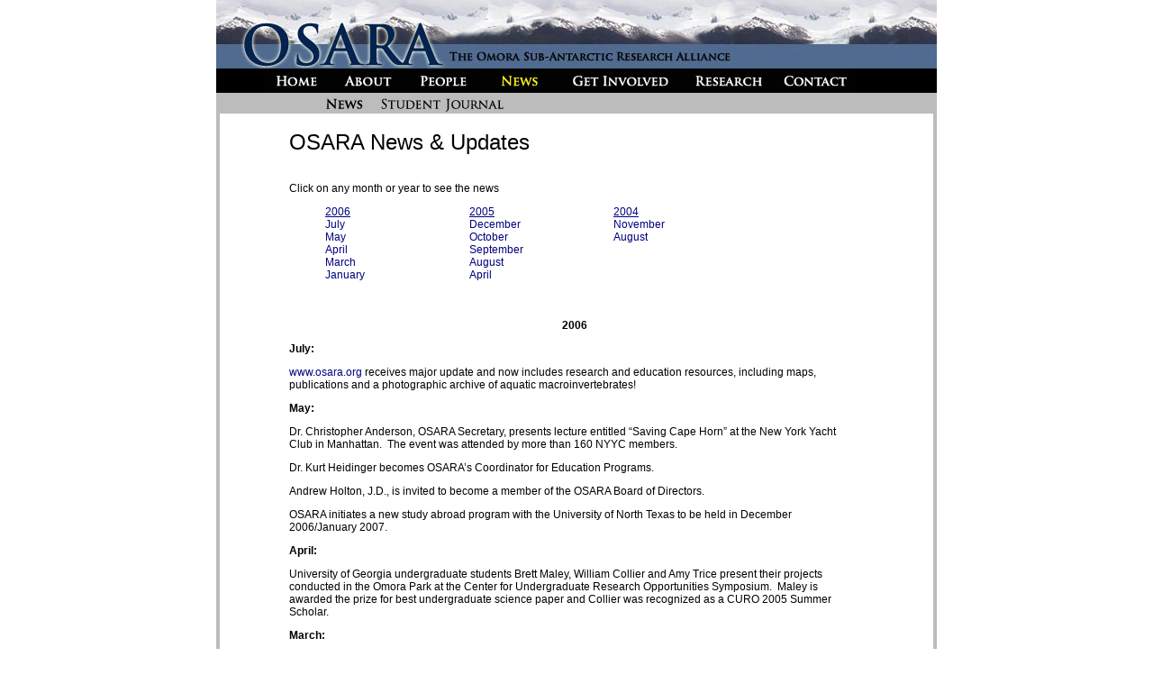

--- FILE ---
content_type: text/html
request_url: http://osara.org/news.htm
body_size: 4780
content:
<!DOCTYPE HTML PUBLIC "-//W3C//DTD HTML 4.01 Transitional//EN"
"http://www.w3.org/TR/html4/loose.dtd">
<html><!-- InstanceBegin template="/Templates/OsaraMain.dwt" codeOutsideHTMLIsLocked="false" -->
<head>
<meta http-equiv="Content-Type" content="text/html; charset=iso-8859-1">
<!-- InstanceBeginEditable name="doctitle" -->
<title>OSARA News</title>
<!-- InstanceEndEditable -->
<!-- InstanceBeginEditable name="head" -->
<script language="JavaScript" type="text/JavaScript">
<!--
function MM_swapImgRestore() { //v3.0
  var i,x,a=document.MM_sr; for(i=0;a&&i<a.length&&(x=a[i])&&x.oSrc;i++) x.src=x.oSrc;
}

function MM_swapImage() { //v3.0
  var i,j=0,x,a=MM_swapImage.arguments; document.MM_sr=new Array; for(i=0;i<(a.length-2);i+=3)
   if ((x=MM_findObj(a[i]))!=null){document.MM_sr[j++]=x; if(!x.oSrc) x.oSrc=x.src; x.src=a[i+2];}
}

function MM_goToURL() { //v3.0
  var i, args=MM_goToURL.arguments; document.MM_returnValue = false;
  for (i=0; i<(args.length-1); i+=2) eval(args[i]+".location='"+args[i+1]+"'");
}
//-->
</script>
<link href="Library/textspecs.css" rel="stylesheet" type="text/css"><!-- InstanceEndEditable -->

<style type="text/css">
<!--
.style1 {font-size: 12px}
body {
	margin-left: 0px;
	margin-top: 0px;
	margin-right: 0px;
	margin-bottom: 0px;
}
-->
</style>
<link href="crazy.css" rel="stylesheet" type="text/css">
<style type="text/css">
<!--
a:link {
	color: #00007E;
	text-decoration: none;
}
a:visited {
	text-decoration: none;
}
a:hover {
	text-decoration: underline;
}
a:active {
	text-decoration: none;
	color: #009900;
}
-->
</style></head>

<body class="imageback" onLoad="MM_preloadImages('buttons/homedown.gif','buttons/homeover.gif','buttons/homeoverdown.gif','buttons/aboutdown.gif','buttons/aboutover.gif','buttons/aboutoverdown.gif','buttons/peopledown.gif','buttons/peopleover.gif','buttons/peopleoverdown.gif','buttons/diaryup.gif','buttons/diariesover.gif','buttons/diariesoverdown.gif','buttons/involveddown.gif','buttons/involvedover.gif','buttons/involvedoverdown.gif','buttons/researchdown.gif','buttons/researchover.gif','buttons/researchoverdown.gif','buttons/contactdown.gif','buttons/contactover.gif','buttons/contactoverdown.gif','buttons/subnav/brettmdown.gif','buttons/subnav/willcdown.gif','buttons/subnav/amytdown.gif','buttons/subnav/michelleup.gif','buttons/subnav/journaldown.gif')">
<table width="800" border="0" align="center" cellpadding="0" cellspacing="0">
  <!--DWLayoutTable-->
  <tr>
    <td width="800" height="76" valign="top"><img src="images/osarahdr2.jpg" width="800" height="76"></td>
  </tr>
</table>
<table width="800" border="0" align="center" cellpadding="0" cellspacing="0" bgcolor="#BDBCBC">
  <!--DWLayoutTable-->
  <tr>
    <td height="27" colspan="2" valign="top" bgcolor="#000000"><!--DWLayoutEmptyCell-->&nbsp;</td>
    <td colspan="2" valign="top"><table width="100%" border="0" cellpadding="0" cellspacing="0">
      <!--DWLayoutTable-->
      <tr>
        <!-- InstanceBeginEditable name="Main Nav" -->
        <td width="744" height="27" valign="top" bgcolor="#000000"><script language="JavaScript" type="text/JavaScript">
<!--
function MM_preloadImages() { //v3.0
  var d=document; if(d.images){ if(!d.MM_p) d.MM_p=new Array();
    var i,j=d.MM_p.length,a=MM_preloadImages.arguments; for(i=0; i<a.length; i++)
    if (a[i].indexOf("#")!=0){ d.MM_p[j]=new Image; d.MM_p[j++].src=a[i];}}
}

function MM_findObj(n, d) { //v4.01
  var p,i,x;  if(!d) d=document; if((p=n.indexOf("?"))>0&&parent.frames.length) {
    d=parent.frames[n.substring(p+1)].document; n=n.substring(0,p);}
  if(!(x=d[n])&&d.all) x=d.all[n]; for (i=0;!x&&i<d.forms.length;i++) x=d.forms[i][n];
  for(i=0;!x&&d.layers&&i<d.layers.length;i++) x=MM_findObj(n,d.layers[i].document);
  if(!x && d.getElementById) x=d.getElementById(n); return x;
}

function MM_nbGroup(event, grpName) { //v6.0
  var i,img,nbArr,args=MM_nbGroup.arguments;
  if (event == "init" && args.length > 2) {
    if ((img = MM_findObj(args[2])) != null && !img.MM_init) {
      img.MM_init = true; img.MM_up = args[3]; img.MM_dn = img.src;
      if ((nbArr = document[grpName]) == null) nbArr = document[grpName] = new Array();
      nbArr[nbArr.length] = img;
      for (i=4; i < args.length-1; i+=2) if ((img = MM_findObj(args[i])) != null) {
        if (!img.MM_up) img.MM_up = img.src;
        img.src = img.MM_dn = args[i+1];
        nbArr[nbArr.length] = img;
    } }
  } else if (event == "over") {
    document.MM_nbOver = nbArr = new Array();
    for (i=1; i < args.length-1; i+=3) if ((img = MM_findObj(args[i])) != null) {
      if (!img.MM_up) img.MM_up = img.src;
      img.src = (img.MM_dn && args[i+2]) ? args[i+2] : ((args[i+1])? args[i+1] : img.MM_up);
      nbArr[nbArr.length] = img;
    }
  } else if (event == "out" ) {
    for (i=0; i < document.MM_nbOver.length; i++) {
      img = document.MM_nbOver[i]; img.src = (img.MM_dn) ? img.MM_dn : img.MM_up; }
  } else if (event == "down") {
    nbArr = document[grpName];
    if (nbArr)
      for (i=0; i < nbArr.length; i++) { img=nbArr[i]; img.src = img.MM_up; img.MM_dn = 0; }
    document[grpName] = nbArr = new Array();
    for (i=2; i < args.length-1; i+=2) if ((img = MM_findObj(args[i])) != null) {
      if (!img.MM_up) img.MM_up = img.src;
      img.src = img.MM_dn = (args[i+1])? args[i+1] : img.MM_up;
      nbArr[nbArr.length] = img;
  } }
}
//-->
        </script>
          <table border="0" cellpadding="0" cellspacing="0">
            <tr>
              <td><a href="index.htm" target="_top" onClick="MM_nbGroup('down','group1','home','buttons/homedown.gif',1)" onMouseOver="MM_nbGroup('over','home','buttons/homeover.gif','buttons/homeoverdown.gif',1)" onMouseOut="MM_nbGroup('out')"><img src="buttons/homeup.gif" alt="Go back to home" name="home" border="0" onload=""></a></td>
              <td><a href="about.htm" target="_top" onClick="MM_nbGroup('down','group1','about','buttons/aboutdown.gif',1)" onMouseOver="MM_nbGroup('over','about','buttons/aboutover.gif','buttons/aboutoverdown.gif',1)" onMouseOut="MM_nbGroup('out')"><img src="buttons/aboutup.gif" alt="About OSARA" name="about" width="83" height="27" border="0" onload=""></a></td>
              <td><a href="people/board.htm" target="_top" onClick="MM_nbGroup('down','group1','people','buttons/peopledown.gif',1)" onMouseOver="MM_nbGroup('over','people','buttons/peopleover.gif','buttons/peopleoverdown.gif',1)" onMouseOut="MM_nbGroup('out')"><img src="buttons/peopleup.gif" alt="The People of OSARA" name="people" width="83" height="27" border="0" onload=""></a></td>
              <td><a href="news.htm" target="_top" onClick="MM_nbGroup('down','group1','diary','buttons/diariesdown.gif',1)" onMouseOver="MM_nbGroup('over','diary','buttons/diariesover.gif','buttons/diariesoverdown.gif',1)" onMouseOut="MM_nbGroup('out')"><img src="buttons/diariesdown.gif" alt="Updates from the participants" name="diary" width="88" height="27" border="0" onload="MM_nbGroup('init','group1','diary','buttons/diaryup.gif',1)"></a></td>
              <td><a href="involved.htm" target="_top" onClick="MM_nbGroup('down','group1','involved','buttons/involveddown.gif',1)" onMouseOver="MM_nbGroup('over','involved','buttons/involvedover.gif','buttons/involvedoverdown.gif',1)" onMouseOut="MM_nbGroup('out')"><img src="buttons/involvedup.gif" alt="Get invovled with OSARA" name="involved" width="136" height="27" border="0" onload=""></a></td>
              <td><a href="research/index.htm" target="_top" onClick="MM_nbGroup('down','group1','library','buttons/researchdown.gif',1)" onMouseOver="MM_nbGroup('over','library','buttons/researchover.gif','buttons/researchoverdown.gif',1)" onMouseOut="MM_nbGroup('out')"><img src="buttons/researchup.gif" alt="Articles and Images" name="library" width="104" height="27" border="0" onload=""></a></td>
              <td><a href="contact.htm" target="_top" onClick="MM_nbGroup('down','group1','contact','buttons/contactdown.gif',1)" onMouseOver="MM_nbGroup('over','contact','buttons/contactover.gif','buttons/contactoverdown.gif',1)" onMouseOut="MM_nbGroup('out')"><img src="buttons/contactup.gif" alt="Contact Us" name="contact" width="88" height="27" border="0" onload=""></a></td>
            </tr>
          </table></td>
        <!-- InstanceEndEditable --></tr>
    </table></td>
  </tr>
  <tr>
    <td width="4" height="648"></td>
    <td colspan="2" valign="top"><table width="100%" border="0" align="center" cellpadding="0" cellspacing="0" bgcolor="#FFFFFF">
        <!--DWLayoutTable-->
        <tr>
          <td width="48" height="23" valign="top"><table width="100%" border="0" cellpadding="0" cellspacing="0" bgcolor="#BDBCBC">
            <!--DWLayoutTable-->
            <tr>
              <td width="48" height="23">&nbsp;</td>
            </tr>
          </table></td>
          <td width="744" valign="top"><!-- InstanceBeginEditable name="Sub Nav" -->
      <table width="100%" border="0" cellpadding="0" cellspacing="0" bgcolor="#CCCCCC">
        <!--DWLayoutTable-->
        <tr>
          <td width="57" height="23" valign="top" bgcolor="#BDBCBC"><!--DWLayoutEmptyCell-->&nbsp;</td>
          <td width="67" valign="top" bgcolor="#BDBCBC"><a href="javascript:;" onClick="MM_goToURL('parent','Diaries/brettm.htm');return document.MM_returnValue" onMouseOver="MM_swapImage('brettm','','buttons/subnav/brettmdown.gif',1)" onMouseOut="MM_swapImgRestore()"></a><a href="javascript:;" onClick="MM_goToURL('parent','Diaries/willc.htm');return document.MM_returnValue" onMouseOver="MM_swapImage('willc','','buttons/subnav/willcdown.gif',1)" onMouseOut="MM_swapImgRestore()"></a><a href="javascript:;" onClick="MM_goToURL('parent','Diaries/amyt.htm');return document.MM_returnValue" onMouseOver="MM_swapImage('amyt','','buttons/subnav/amytdown.gif',1)" onMouseOut="MM_swapImgRestore()"></a><a href="Diaries/michellec.htm" onMouseOver="MM_swapImage('michellec','','buttons/subnav/michelleup.gif',1)" onMouseOut="MM_swapImgRestore()"></a><img src="buttons/subnav/newsdown.gif" width="67" height="23"></td>
        <td width="619" valign="top" bgcolor="#BDBCBC"><a href="http://www.osara.org/journal/" target="_blank"><img src="buttons/subnav/journalup.gif" name="journal" width="150" height="23" border="0" id="journal" onMouseOver="MM_swapImage('journal','','buttons/subnav/journaldown.gif',1)" onMouseOut="MM_swapImgRestore()"></a></td>
        </tr>
      </table>
    <!-- InstanceEndEditable --></td>
        </tr>
        <tr>
          <td height="625" colspan="2" valign="top"><!-- InstanceBeginEditable name="content1" -->
      <table width="100%" border="0" align="center" cellpadding="0" cellspacing="0" bgcolor="#FFFFFF">
        <!--DWLayoutTable-->
        <tr>
          <td width="24" height="18" valign="top"><table width="100%" border="0" cellpadding="0" cellspacing="0">
                <!--DWLayoutTable-->
                <tr>
                  <td width="81" height="18">&nbsp;</td>
                </tr>
          </table></td>
          <td width="53">&nbsp;</td>
          <td width="27">&nbsp;</td>
          <td width="604">&nbsp;</td>
          <td width="81">&nbsp;</td>
        </tr>
        <tr>
          <td height="58"></td>
          <td></td>
          <td colspan="2" valign="top" class="Headline">OSARA News &amp; Updates </td>
          <td>&nbsp;</td>
        </tr>
        <tr>
          <td height="107"></td>
          <td></td>
          <td colspan="2" valign="top"><table width="100%" border="0" cellpadding="0" cellspacing="0">
            <!--DWLayoutTable-->
            <tr>
              <td height="13" colspan="3" valign="top" class="bodycopy">Click on any month or year to see the news </td>
                <td width="151"></td>
              </tr>
            <!--DWLayoutTable-->
            <tr>
              <td width="160" height="94" valign="top" class="bodycopy"><blockquote>
                <p><a href="#2006"><u>2006</u></a><br>
                  <a href="#july06">July</a><br>
                    <a href="#may06">May</a><br>
                    <a href="#april06">April</a><br>
                    <a href="#mar06">March</a><br>
                  <a href="#jan06">January</a></p>
              </blockquote></td>
                <td width="160" valign="top" class="bodycopy"><blockquote>
                  <p><a href="#2005"><u>2005</u><br>
                </a><a href="#dec05">December</a><br>
                      <a href="#oct05">October</a><br>
                      <a href="#sept05">September</a><br>
                      <a href="#aug05">August</a><br>
                    <a href="#april05">April</a></p>
                </blockquote></td>
                <td width="160" valign="top" class="bodycopy"><blockquote>
                  <p><a href="#2004"><u>2004</u></a><br>
                    <a href="#nov04">November</a><br>
                    <a href="#august04">August</a></p>
                </blockquote></td>
                <td></td>
              </tr>
            
          </table></td>
          <td></td>
        </tr>
        
        
        
        
        
        
        <tr>
          <td height="18"></td>
          <td>&nbsp;</td>
          <td valign="top"><!--DWLayoutEmptyCell-->&nbsp;</td>
          <td>&nbsp;</td>
          <td></td>
        </tr>
        <tr>
          <td height="2200"></td>
          <td>&nbsp;</td>
          <td colspan="2" valign="top"><table width="100%" border="0" cellpadding="0" cellspacing="0">
            <!--DWLayoutTable-->
            <tr>
              <td width="631" height="1396" valign="top" class="bodycopy"><p align="center"><strong>2006</strong><a name="2006"></a></p>
                <p><strong>July:</strong><a name="july06"></a></p>
                <p><a href="http://www.osara.org/">www.osara.org</a> receives major update and now includes research and education resources, including maps, publications and a photographic archive of aquatic macroinvertebrates!</p>
                <p><strong>May:</strong><a name="may06"></a></p>
                <p>Dr. Christopher Anderson, OSARA Secretary, presents lecture entitled &ldquo;Saving Cape Horn&rdquo; at the New York Yacht Club in Manhattan.&nbsp; The event was attended by more than 160 NYYC members.</p>
                <p>Dr. Kurt Heidinger becomes OSARA&rsquo;s Coordinator for Education Programs.</p>
                <p>Andrew Holton, J.D., is invited to become a member of the OSARA Board of Directors.</p>
                <p>OSARA initiates a new study abroad program with the University of North Texas to be held in December 2006/January 2007.</p>
                <p><strong>April:</strong><a name="april06"></a></p>
                <p>University of Georgia undergraduate students Brett Maley, William Collier and Amy Trice present their projects conducted in the Omora Park at the Center for Undergraduate Research Opportunities Symposium.&nbsp; Maley is awarded the prize for best undergraduate science paper and Collier was recognized as a CURO 2005 Summer Scholar. </p>
                <p><strong>March:</strong><a name="mar06"></a></p>
                <p>OSARA reports the discovery of two new species of freshwater fish for the Cape Horn Biosphere Reserve.&nbsp; Michelle Moorman (N.C. State University) found the species <em>Aplochiton taenitus</em> and <em>A. zebra</em>, which were previously only described south to Tierra del Fuego.&nbsp; Both of these species are first described from samples taken by Charles Darwin during his expedition about the <em>Beagle</em> to the southern archipelago in the 1830s.</p>
                <p><strong>January:</strong><a name="jan06"></a></p>
                <p>Michelle Moorman begins the first survey of freshwater fish in the Cape Horn Biosphere Reserve.</p>
                <p align="center"><strong>2005</strong><a name="2005"></a></p>
                <p><strong>December:</strong><a name="dec05"></a></p>
                <p>Board of Directors meeting held in Santiago, Chile and Puerto Williams, Chile.</p>
                <p>Michelle Moorman is notified that her application with OSARA for a Wildlife Conservation Society grant was funded.&nbsp; Michelle will study the effects of introduced beavers and trout on native freshwater fish in the Cape Horn Biosphere Reserve.</p>
                <p><strong>October:</strong><a name="oct05"></a></p>
                <p>OSARA President Carl Fisher is notified by the IRS that the application for chariable status (IRS Code 501.c.3) has been approved!</p>
                <p><strong>September:</strong><a name="sept05"></a></p>
                <p><a href="http://www.osara.org/">www.osara.org</a> goes online!&nbsp; Many thanks to Geoff Fellows for volunteering his time and talents.</p>
                <p><strong>August:</strong><a name="aug05"></a></p>
                <p>OSARA and the University of Georgia initiate the first pilot study abroad program.&nbsp; Three undergraduates travel to the Cape Horn area to conduct independent projects.&nbsp; </p>
                <p>OSARA signs MOU&rsquo;s with Omora Ethnobotanical Park and the University of Magallanes</p>
                <p><strong>April:</strong><a name="april05"></a></p>
                <p>The IRS responds to OSARA&rsquo;s 501(c)3 application, desiring further information.</p>
                <p><strong>&nbsp;</strong></p>
                <p align="center"><strong>2004<a name="2004"></a></strong></p>
                <p><strong>November:</strong><a name="nov04"></a></p>
                <p>Christopher Anderson and Jan Fisher attend <em>All About Boards</em>, a conference coordinated by the Non-Profit Center in Tacoma, WA about building boards of directors and strengthening non-profit governance.</p>
                <p>OSARA applies for IRS tax-exempt status.</p>
                <p><strong>August:<a name="august04"></a> </strong></p>
                <p>The Omora Sub-Antarctic Research Alliance is incorporated August 3, 2004</p>                <p>&nbsp;</p></td>
              </tr>
            <tr>
              <td height="804">&nbsp;</td>
            </tr>
            
            
          </table>
          </td>
          <td></td>
        </tr>
        <tr>
          <td height="151"></td>
          <td>&nbsp;</td>
          <td>&nbsp;</td>
          <td>&nbsp;</td>
          <td></td>
        </tr>
      </table>
    <!-- InstanceEndEditable --></td>
        </tr>
    </table></td>
    <td width="4">&nbsp;</td>
  </tr>
  <tr>
    <td height="4"></td>
    <td width="48"></td>
    <td width="744"></td>
    <td></td>
  </tr>
</table>
<table width="800" border="0" align="center" cellpadding="0" cellspacing="0" bgcolor="#FFFFFF">
  <!--DWLayoutTable-->
  <tr>
    <td width="800" height="13"></td>
  </tr>
  <tr>
    <td height="18" valign="top"><div align="center" class="style1">Copyright &copy; 2006 Omora Sub-Antarctic Research 
    Alliance.All Rights Reserved. </div></td>
  </tr>
</table>
</body>
<!-- InstanceEnd --></html>


--- FILE ---
content_type: text/css
request_url: http://osara.org/Library/textspecs.css
body_size: 172
content:
.Headline {
	font-family: Verdana, Arial, Helvetica, sans-serif;
	font-size: 24px;
	font-style: normal;
	color: #000000;
}
.bodycopy {
	font-family: Verdana, Arial, Helvetica, sans-serif;
	font-size: 12px;
	font-style: normal;
	color: #000000;
}
.subhead {
	font-family: Verdana, Arial, Helvetica, sans-serif;
	font-size: 16px;
	font-style: normal;
	font-weight: normal;
	color: #000000;
}
.mapnav {
	font-family: Verdana, Arial, Helvetica, sans-serif;
	font-size: 10px;
}
